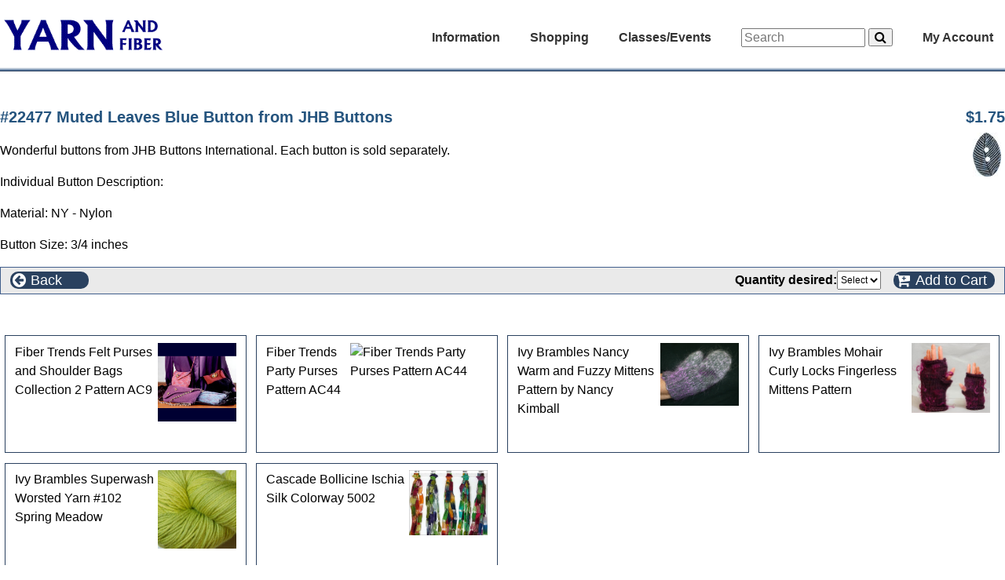

--- FILE ---
content_type: text/html; charset=UTF-8
request_url: https://www.yarnandfiber.com/catalog/product_info.php?products_id=11522
body_size: 4588
content:

<!doctype html>
<html dir="LTR" lang="en">
<head>
<title>Yarn and Fiber </title>
<meta http-equiv="Content-Type" content="text/html; charset=iso-8859-1" />
<meta name="viewport" content="width=device-width,initial-scale=1,maximum-scale=1,user-scalable=no" />
<meta http-equiv="X-UA-Compatible" content="IE=edge,chrome=1" />
<meta name="HandheldFriendly" content="true" />
<meta name="Author" content="CYDJ Designs, inc." />
<meta name="copyright" content="2006-2025 CYDJ Designs Inc." />
<meta name="identifier" content="https://www.yarnandfiber.com" />
<meta name="robots" content="index, follow" />
<meta name="revisit" content="7 days" />
<meta name="country" content="United States" / >
<meta name="coverage" content="Global" />
<meta name="rating" content="General" />
<meta name="title" content="Yarn and Fiber " />
<meta name="abstract" content="Yarn and Fiber. Full Service Luxury Yarn and Quilt Shop. Your online shopping resource for knitting, crochet, needle felting, quilting, yarn, books and patterns, spinning, fibers and accessories. Free or discounted shipping. Yarn and Fiber,
14 East Broadway,
Derry, NH 03038" />
<meta name="Description" content="" />
<meta name="Keywords" content=",,low prices,yarn and fiber,yarnandfiber,fabric,quilting" />
<meta name="verify-v1" content="idMKu1TCkjb5V9MMbMUxK7RVRk3cgrxcHrPP/40gZnc="/>
<base href="https://www.yarnandfiber.com/catalog/">
<link rel="shortcut icon" href="https://www.yarnandfiber.com/favicon.ico" >
<link rel="stylesheet" type="text/css" href="stylesheet.css">
<link rel="canonical" href="https://www.yarnandfiber.com/catalog/product_info.php?products_id=11522">
</head>
<body>
<!-- header //-->
<!-- Load the template styles for the header -->
<link href="css/TemplateStyle.css?123" rel="stylesheet" type="text/css">
<link href="css/font-awesome.css" rel="stylesheet" type="text/css">

<!-- load jquery -->
<script src="includes/js/jquery.min.js" type="text/javascript"></script>
<script src="includes/js/jquery.masonry.min.js" type="text/javascript"></script>

<section class="headerContainer clearfix">
  <nav class="navbar clearfix">
  	<div role="navigation" class="navMenu nojs">
      <span id="logo">
        <a href="index.php">
          <img border="0" src="images/yarnandfiber23.gif" alt="Yarn and Fiber" height="42" align="absbottom" />
        </a>
      </span>

      <div class="menuList">

	    <div class="menuItem">	
          Information   	      <!-- information //-->

  <ul >
	<a href="index.php"><li> Home</li></a> 
    <a href="directions"><li> Shop Location</li></a>
<!--	<a href="http://feedback.yarnandfiber.com" target="_blank"><li>Customer Feedback</li></a> -->
	<a href="provisionalcaston"><li> Provisional Cast-on</li></a>
	<a href="kitchenerstitch"><li> Kitchener Stitch</li></a>
	<a href="stitchglossary"><li> Stitch Glossary</li></a>
	<a href="fibercare"><li> Fiber Care</li></a>
	<a href="yarnweight"><li> Yarn Weight</li></a>
	<a href="needlechart"><li> Needle Conversion</li></a>
	<a href="aboutus"><li> About Us</li></a> 
	<a href="shipping"><li> Shipping & Returns</li></a>
	<a href="privacy"><li> Privacy Notice</li></a>
	<a href="contact_us.php"><li> Contact Us</li></a>
  </ul>

<!-- information_eof //-->
      </div>
	    <div class="menuItem">	
		      Shopping   	      <!-- shopping -->
<ul ><a href="index.php?cPath=1687"><li>apparel & accessories</li></a><a href="books?cPath=17"><li>books</li></a><a href="buttons?cPath=820"><li>BUTTONS</li></a><a href="giftcertificates?cPath=1890"><li>gift certificates</li></a><a href="funstuff?cPath=1350"><li>greeting cards</li></a><a href="handdyeing?cPath=427"><li>hand dyeing</li></a><a href="knitandcrochet?cPath=2427"><li>knitting and crochet</li></a><a href="needlefelting?cPath=1318"><li>needle/wet felting</li></a><a href="notions?cPath=1540"><li>notions</li></a><a href="quilting?cPath=1696"><li>quilting</li></a><a href="spinning?cPath=367"><li>spinning</li></a><a href="index.php?cPath=2262"><li>weaving</li></a></ul><!-- shopping_eof -->
      </div>
	    <div class="menuItem">	
		    Classes/Events   	    <!-- classesevents //-->

  <ul >
    <a href="classes.php"><li> Classes/Workshops</li></a>
    <a href="events.php"><li> Upcoming Events</li></a>
    <a href="directions"><li> Shop Location</li></a>
    <a href="https://www.facebook.com/The-Yarn-and-Fiber-Company-217328551613874" target="_blank"><li> Facebook Page</li></a>
  </ul>

<!-- classesevents_eof //-->
	    </div>
      <div role="search" class="searchBox menuItem">
       <form name="quick_find" class="navbar-form navbar-left" role="search" action="advanced_search_result.php" method="get">
        <div class="form-group">
          <input type="text" class="form-control" name="keywords" placeholder="Search" size="20" maxlength="50" style="width: 150px">
        	<button type="submit" class="btn"><i class="fa fa-search" aria-hidden="true"></i></button>
        </div>
      </form>
      </div>
		    <div id="MyAccount" class="menuItem">	
			  My Account			  <!-- myaccount //-->

     <ul class="subMenu right">
       <a href="account.php"><li> My Account</li></a>
       <a href="address_book.php"><li> Address Book</li></a>
       <a href="account_history.php"><li> My Orders</li></a>
       <a href="account_downloads.php"><li> Download Patterns</li></a>
       <a href="account_notifications.php"><li> Product Notifications</li></a>
         </ul>

<!-- myaccount_eof //-->
	    </div>
		  </div>
    </div>
    <div class="navbottom">&nbsp;</div>
  </nav>

</section>
<script type="text/javascript">
function isTouch() {
	return ('ontouchstart' in window) || (navigator.maxTouchPoints > 0);
}
// Drop down menu handlers - hover/click on desktop - click only on touchscreen
$('.navMenu').removeClass('nojs');
if (!isTouch()){
	$('.menuItem').hover(function() {
		$(this).addClass('hoverEffect'); 
	}, function() {	// hover out
		$(this).removeClass('hoverEffect'); 
	});
}
$('.menuItem').click(function() {
	if ($(this).hasClass('hoverEffect')) {
		$(this).removeClass('hoverEffect');
	}
	else {
		$('.menuItem').removeClass('hoverEffect');
		$(this).addClass('hoverEffect');
	}
});
</script><!-- header_eof //-->

<!-- main-content //-->
<main class="main-container">
<!-- left_navigation //-->
<!-- left_navigation_eof //-->
<!-- right_navigation //-->
<!-- right_navigation_eof //-->
<!-- page content -->
	<section class="content-container">
      <div class="pageContent"><pre-wrap>
      <div class="pageHeading">
            <span class="floatleft">#22477 Muted Leaves Blue Button from JHB Buttons</span>
            <span class="floatright">$1.75</span>
	  </div>
	  <div class="pageContent">
          <div class="floatright popupContainer">
<img src="images/jhbbuttons/22477.jpg" border="0" alt="#22477 Muted Leaves Blue Button from JHB Buttons" title=" #22477 Muted Leaves Blue Button from JHB Buttons " width="36"" height="56" hspace="5" vspace="5"><div class="popup"><img src="images/jhbbuttons/22477.jpg" border="0" alt="#22477 Muted Leaves Blue Button from JHB Buttons" title=" #22477 Muted Leaves Blue Button from JHB Buttons " width="36"" height="56"></div>          </div>
          <div class="article"><p>Wonderful buttons from JHB Buttons International.  Each button is sold separately. </p><p>

Individual Button Description:</p><p>
Material:  NY - Nylon  </p><p>
Button Size:  3/4 inches </p></div>

      <div>
                </div>
<form name="addtocart" action="product_info.php" method="get">      <div class="buttonBar">
          <div class="buttonBarButton largebutton floatleft" onclick="history.back();">  
		    <i class="fa fa-arrow-circle-left"></i><span class="ispan">Back</span>
	      </div>
     
        <span style="float: right;">
                <div class="option floatleft"><b>Quantity desired:</b> <select name="quantity"><option value="0" SELECTED>Select</option><option value="1">1</option></select>&nbsp;</div>  
  <input type="hidden" name="cPath" value="820_1418"><input type="hidden" name="action" value="buy_now"><input type="hidden" name="products_id" value="11522">          <button type="submit" class="buttonBarButton largebutton floatright">  
		    <i class="fa fa-cart-plus"></i><span class="ispan">Add to Cart</span>
	      </button>
          </span>
      </div>
    
	  <div class="pageContent">
<!-- also_purchased_products //-->
	<div class="sectionHeader">
		Customers who bought this product also purchased	</div>
	<div class="pageContent alsoPurchased js-masonry" data-masonry-options='{ "itemSelector": ".alsoPurchased .product-box" }'>
		<div class="product-box tiny">
		  <a href="product_info.php?products_id=4515">
			<div class="image"><img src="images/ftrends/feltpurses2.jpg" border="0" alt="Fiber Trends Felt Purses and Shoulder Bags Collection 2 Pattern AC9" title=" Fiber Trends Felt Purses and Shoulder Bags Collection 2 Pattern AC9 " width="100"" height="100"></div>
			<div class="details">Fiber Trends Felt Purses and Shoulder Bags Collection 2 Pattern AC9</div>
		  </a>
		</div>
		<div class="product-box tiny">
		  <a href="product_info.php?products_id=266">
			<div class="image"><img src="images/ftrends/partypursesac44.jpg" border="0" alt="Fiber Trends Party Purses Pattern  AC44" title=" Fiber Trends Party Purses Pattern  AC44 " width="100"></div>
			<div class="details">Fiber Trends Party Purses Pattern  AC44</div>
		  </a>
		</div>
		<div class="product-box tiny">
		  <a href="product_info.php?products_id=15711">
			<div class="image"><img src="images/ivybrambles/patterns/nancymittens2.jpg" border="0" alt="Ivy Brambles Nancy Warm and Fuzzy Mittens Pattern by Nancy Kimball" title=" Ivy Brambles Nancy Warm and Fuzzy Mittens Pattern by Nancy Kimball " width="100"" height="80"></div>
			<div class="details">Ivy Brambles Nancy Warm and Fuzzy Mittens Pattern by Nancy Kimball</div>
		  </a>
		</div>
		<div class="product-box tiny">
		  <a href="product_info.php?products_id=16789">
			<div class="image"><img src="images/ivybrambles/patterns/mohaircurlymitts.jpg" border="0" alt="Ivy Brambles Mohair Curly Locks Fingerless Mittens Pattern" title=" Ivy Brambles Mohair Curly Locks Fingerless Mittens Pattern " width="100"" height="89"></div>
			<div class="details">Ivy Brambles Mohair Curly Locks Fingerless Mittens Pattern</div>
		  </a>
		</div>
		<div class="product-box tiny">
		  <a href="product_info.php?products_id=13487">
			<div class="image"><img src="images/ivybrambles/worsted/102.JPG" border="0" alt="Ivy Brambles Superwash Worsted Yarn #102 Spring Meadow" title=" Ivy Brambles Superwash Worsted Yarn #102 Spring Meadow " width="100"" height="100"></div>
			<div class="details">Ivy Brambles Superwash Worsted Yarn #102 Spring Meadow</div>
		  </a>
		</div>
		<div class="product-box tiny">
		  <a href="product_info.php?products_id=17052">
			<div class="image"><img src="images/cascade/ischiasilk01.jpg" border="0" alt="Cascade Bollicine Ischia Silk Colorway 5002" title=" Cascade Bollicine Ischia Silk Colorway 5002 " width="100"" height="83"></div>
			<div class="details">Cascade Bollicine Ischia Silk Colorway 5002</div>
		  </a>
		</div>
     </div>
<!-- also_purchased_products_eof //-->
	  </div>

<!-- Display contents in template -->
</pre-wrap></div>
	</section>
<!-- page content eof //-->
</main>
<!-- main content_eof //-->

<!-- footer //-->

<div id="purchase_options" class="smallText clearfix noPrint">
      <img src="images/card-types.gif" border="0" alt="visa, mastercard, discover, amex" title=" visa, mastercard, discover, amex " width="117"" height="20"><br/>We accept, checks, purchase orders and all major credit cards<br/>Low Prices and Worldwide Free or Discounted Shipping</div> 
<div id="footer" class="clearfix noPrint">
	<div id="footleft" class="noMobile current_date">Saturday January 31, 2026<br><span class="current_time">7:22 pm<span style="color:red"> We are currently CLOSED</span></span></div>
    <div id="footright">Yarn and Fiber,
14 East Broadway,
Derry, NH 03038<br>Store phone number: <a href="Tel: (603) 505-4432">(603) 505-4432</a></div>
</div>
<script>
	setTimeout(() => {
		$('.current_time').hide();
	}, 60*3*1000);
</script>

<!-- adverts-->
<script src="includes/json2.js"></script>
<script type="text/javascript">
// Display for standard advertisements
function displayFootAdvert(responseText)
{
        var jsonObj = JSON.parse(responseText);
        document.getElementById("foota_info").alt = jsonObj.name;
        document.getElementById("foota_info").href = jsonObj.href;
        document.getElementById("foota_img").title = jsonObj.name;
        document.getElementById("foota_img").alt = jsonObj.name;
        document.getElementById("foota_img").src = jsonObj.img;
        document.getElementById("foota_text").innerHTML =  jsonObj.ltext;
}
function loadFootAdvert()
{
   var data_file = "adverts_json.php"+"?advert_slotnumber=2&tm="+Date.now();
   var http_request = new XMLHttpRequest();
   http_request.onreadystatechange  = function()
   {
      if (http_request.readyState == 4  )
      {
	  	displayFootAdvert(http_request.responseText);
      }
   }
   http_request.open("GET", data_file, true);
   http_request.send();
}
jQuery(window).load( function() {
	$('.js-masonry').masonry();
});
</script>
<!-- adverts //-->
<div id="footseals" class="clearfix noPrint">
	<div id="sealleft" class="noMobile"></div>
	<div id="sealtext" class="noMobile"><a href="http://toolbar.google.com/buttons/add?url=http://www.yarnandfiber.com/yarnandfiber.xml"
>Click to Add &quot;Yarn and Fiber&quot; button to Google Toolbar</a><br/><a href="http://www.yarnandfiber.com">Copyright &copy; 2026 Yarn and Fiber, CYDJ Designs, Inc.</a></div>
	<div id="sealright" class="noMobile"></div>
</div>

<!-- footer_eof //-->
</body>
</html>
	<script language="javascript"> 
		var the_date = new Date();
		the_date.setSeconds(1200); 
		var the_cookie_date = the_date.toGMTString(); 
		var the_cookiex = "screenx_resolution="+ screen.width; 
		var the_cookiex = the_cookiex + ";expires=" + the_cookie_date; 
		document.cookie = the_cookiex; 
		var the_cookiey = "screeny_resolution="+ screen.height; 
		var the_cookiey = the_cookiey + ";expires=" + the_cookie_date; 
		document.cookie = the_cookiey; 
	</script> 
